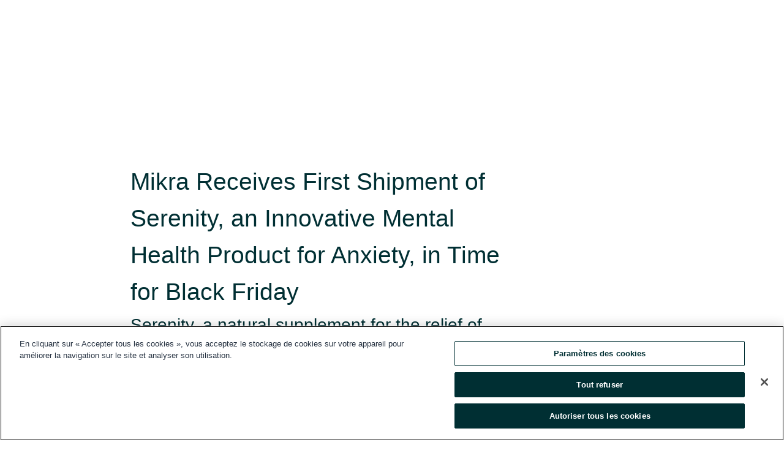

--- FILE ---
content_type: text/html; charset=utf-8
request_url: https://www.globenewswire.com/fr/news-release/2023/11/22/2784684/0/en/Mikra-Receives-First-Shipment-of-Serenity-an-Innovative-Mental-Health-Product-for-Anxiety-in-Time-for-Black-Friday.html
body_size: 12998
content:
<!DOCTYPE HTML>
<html xmlns="http://www.w3.org/1999/xhtml" lang="fr">

<head>
    <meta charset="UTF-8" />
    <meta name="viewport" content="width=device-width, initial-scale=1" />

    <script data-document-language="true"
            src="https://cdn.cookielaw.org/scripttemplates/otSDKStub.js"
            data-domain-script="93ab55d0-5227-4b5f-9baa-7c0805ac9eec"
            id="cookie-consent-script"
            charset="UTF-8"
            type="text/javascript">
    </script>

            <script type="text/javascript" src="https://cdn.cookielaw.org/consent/93ab55d0-5227-4b5f-9baa-7c0805ac9eec/OtAutoBlock.js"></script>



        <script>
            window.dataLayer = window.dataLayer || [];
        </script>
            <script>

                function gtag() { dataLayer.push(arguments); }

                gtag('consent', 'default', {
                    'ad_storage': 'denied',
                    'analytics_storage': 'denied',
                    'functionality_storage': 'denied',
                    'personalization_storage': 'denied',
                    'security_storage': 'granted'
                });
            </script>
            <!-- Google Analytics -->
            <script async src="https://www.googletagmanager.com/gtag/js?id=G-ERWPGTJ5X8"></script>
            <script type="text/javascript">

              gtag('js', new Date());

              gtag('config', 'G-ERWPGTJ5X8', {
                'allow_google_signals': false,
                'anonymize_ip': true
              });

              window.EventsCaptureEnabled = 'True' === 'True';
            </script>
            <!-- Google Tag Manager -->
                    <script>
                    (function (w, d, s, l, i) {
                        w[l] = w[l] || []; w[l].push({
                            'gtm.start':
                                new Date().getTime(), event: 'gtm.js'
                        }); var f = d.getElementsByTagName(s)[0],
                            j = d.createElement(s), dl = l != 'dataLayer' ? '&l=' + l : ''; j.async = true; j.src =
                                'https://www.googletagmanager.com/gtm.js?id=' + i + dl; f.parentNode.insertBefore(j, f);
                    })(window, document, 'script', 'dataLayer', 'GTM-KTB664ZR');
                    </script>
                    <script>
                    (function (w, d, s, l, i) {
                        w[l] = w[l] || []; w[l].push({
                            'gtm.start':
                                new Date().getTime(), event: 'gtm.js'
                        }); var f = d.getElementsByTagName(s)[0],
                            j = d.createElement(s), dl = l != 'dataLayer' ? '&l=' + l : ''; j.async = true; j.src =
                                'https://www.googletagmanager.com/gtm.js?id=' + i + dl; f.parentNode.insertBefore(j, f);
                    })(window, document, 'script', 'dataLayer', 'GTM-KMH7P3LL');
                    </script>
 


    <title>Mikra Receives First Shipment of Serenity, an</title>
    


<!-- Search Engine Friendly Metadata  -->
<meta name="author" content="Lifeist Wellness Inc." />
<meta name="keywords" content="Other OTC:LFSWF, Lifeist Wellness Inc., anxiety, Mikra, Serenity, health, wellness, natural, supplement, long life, extend years" />
<meta name="description" content="Serenity, a natural supplement for the relief of symptoms of anxiety based on the clinically studied extract of lavender oil..." />
<meta name="title" content="Mikra Receives First Shipment of Serenity, an Innovative&#160;Mental Health Product for Anxiety, in Time for Black Friday" />
<meta name="ticker" content="" />
<meta name="DC.date.issued" content="2023-11-22" />
<!-- Google site verification meta tag -->
<meta name="google-site-verification" content="TPh-fYpDjXZUz98ciWasVb52qbvctqomC6zZc8vuUPU" />
<!-- Google Syndication source  -->
<link name="syndication-source" href="https://www.globenewswire.com/fr/news-release/2023/11/22/2784684/0/en/Mikra-Receives-First-Shipment-of-Serenity-an-Innovative-Mental-Health-Product-for-Anxiety-in-Time-for-Black-Friday.html" />
<meta name="original-source" content="https://www.globenewswire.com/fr/news-release/2023/11/22/2784684/0/en/Mikra-Receives-First-Shipment-of-Serenity-an-Innovative-Mental-Health-Product-for-Anxiety-in-Time-for-Black-Friday.html" />
<!-- Twitter Cards -->
<meta name="twitter:card" content="summary" />
<meta name="twitter:site" content="globenewswire" />
<meta name="twitter:title" content="Mikra Receives First Shipment of Serenity, an Innovative&#160;Mental Health Product for Anxiety, in Time for Black Friday" />
<meta name="twitter:description" content="Serenity, a natural supplement for the relief of symptoms of anxiety based on the clinically studied extract of lavender oil..." />
<!-- <meta name="twitter:creator" content="??????" />  -->
<!-- Open Graph-->
<meta property="og:title" content="Mikra Receives First Shipment of Serenity, an Innovative&#160;Mental Health Product for Anxiety, in Time for Black Friday" />
<meta property="og:type" content="article" />

        <meta name="twitter:image" content="https://ml.globenewswire.com/Resource/Download/83dd1e66-3ce0-4afb-bbd0-7d8f2e23f855"/>
        <meta property="og:image" content="https://ml.globenewswire.com/Resource/Download/83dd1e66-3ce0-4afb-bbd0-7d8f2e23f855"/>

<meta property="og:url" content="https://www.globenewswire.com/fr/news-release/2023/11/22/2784684/0/en/Mikra-Receives-First-Shipment-of-Serenity-an-Innovative-Mental-Health-Product-for-Anxiety-in-Time-for-Black-Friday.html" />
<meta property="og:description" content="Serenity, a natural supplement for the relief of symptoms of anxiety based on the clinically studied extract of lavender oil..." />
<meta property="og:article:published_time" content="2023-11-22T12:00:00Z" />
<meta property="og:article:author " content="Lifeist Wellness Inc." />
<meta property="og:article:tag" content="Lifeist Wellness Inc., anxiety, Mikra, Serenity, health, wellness, natural, supplement, long life, extend years" />
<meta property="og:locale" content="en_US" />
<meta property="og:site_name" content="GlobeNewswire News Room" />
        <meta property="og:image" content="https://ml.globenewswire.com/Resource/Download/9db007ac-4834-4374-9476-c5f05724590c" />


    <meta http-equiv="content-language" content="fr-ca">
    <link rel="shortcut icon" href="/Content/logo/favicon.ico" type="image/x-icon" />
    
    <style>
*,::after,::before{box-sizing:border-box}body{margin:0;font-family:-apple-system,BlinkMacSystemFont,"Segoe UI",Roboto,"Helvetica Neue",Arial,"Noto Sans",sans-serif,"Apple Color Emoji","Segoe UI Emoji","Segoe UI Symbol","Noto Color Emoji";font-size:1rem;font-weight:400;line-height:1.5;color:#212529;text-align:left;background-color:#fff}.container,.container-fluid{width:100%;padding-right:15px;padding-left:15px;margin-right:auto;margin-left:auto}.row{display:-ms-flexbox;display:flex;-ms-flex-wrap:wrap;flex-wrap:wrap;margin-right:-15px;margin-left:-15px}.attachment-row{margin-left:0;margin-right:0}.col,.col-1,.col-10,.col-11,.col-12,.col-2,.col-3,.col-4,.col-5,.col-6,.col-7,.col-8,.col-9,.col-auto,.col-lg,.col-lg-1,.col-lg-10,.col-lg-11,.col-lg-12,.col-lg-2,.col-lg-3,.col-lg-4,.col-lg-5,.col-lg-6,.col-lg-7,.col-lg-8,.col-lg-9,.col-lg-auto,.col-md,.col-md-1,.col-md-10,.col-md-11,.col-md-12,.col-md-2,.col-md-3,.col-md-4,.col-md-5,.col-md-6,.col-md-7,.col-md-8,.col-md-9,.col-md-auto,.col-sm,.col-sm-1,.col-sm-10,.col-sm-11,.col-sm-12,.col-sm-2,.col-sm-3,.col-sm-4,.col-sm-5,.col-sm-6,.col-sm-7,.col-sm-8,.col-sm-9,.col-sm-auto,.col-xl,.col-xl-1,.col-xl-10,.col-xl-11,.col-xl-12,.col-xl-2,.col-xl-3,.col-xl-4,.col-xl-5,.col-xl-6,.col-xl-7,.col-xl-8,.col-xl-9,.col-xl-auto{position:relative;width:100%;padding-right:15px;padding-left:15px}.d-flex{display:-ms-flexbox!important;display:flex!important}.justify-content-start{-ms-flex-pack:start!important;justify-content:flex-start!important}.justify-content-end{-ms-flex-pack:end!important;justify-content:flex-end!important}.justify-content-center{-ms-flex-pack:center!important;justify-content:center!important}.justify-content-between{-ms-flex-pack:justify!important;justify-content:space-between!important}.align-items-center{-ms-flex-align:center!important;align-items:center!important}.align-items-start{-ms-flex-align:start!important;align-items:flex-start!important}.align-items-end{-ms-flex-align:end!important;align-items:flex-end!important}.text-center{text-align:center!important}.text-left{text-align:left!important}.text-right{text-align:right!important}
</style>


    <link rel="preload" as="style" href="/Content/css/bootstrap.min.css" onload="this.rel='stylesheet'" />
    <link rel="preload" as="style" href="/bundles/pnr-global-styles-v2?v=9pzYx8eSfGH4a94jj8VVvcBAajhkLyhoyKcbIO9Gfz01" onload="this.rel='stylesheet'" />
    <link rel="preload" as="style" href="/bundles/react-styles?v=b_fjGqmGaiTPLfxc1JHaZ0vIcbDqd6UnW8kQLg-Fkgk1" onload="this.rel='stylesheet'" />
    <link rel="preload" as="style" href="/home/assests/styles/global-override.css" onload="this.rel='stylesheet'" />
    <link href="/bundles/react-styles?v=b_fjGqmGaiTPLfxc1JHaZ0vIcbDqd6UnW8kQLg-Fkgk1" rel="stylesheet"/>


    <script src="/Scripts/stickyfill.min.js" defer async></script>

        <link rel="canonical" href="https://www.globenewswire.com/fr/news-release/2023/11/22/2784684/0/en/Mikra-Receives-First-Shipment-of-Serenity-an-Innovative-Mental-Health-Product-for-Anxiety-in-Time-for-Black-Friday.html" />
                <link rel="alternate" href="https://www.globenewswire.com/news-release/2023/11/22/2784684/0/en/Mikra-Receives-First-Shipment-of-Serenity-an-Innovative-Mental-Health-Product-for-Anxiety-in-Time-for-Black-Friday.html" hreflang="en" />
                <link rel="alternate" href="https://www.globenewswire.com/fr/news-release/2023/11/22/2784684/0/en/Mikra-Receives-First-Shipment-of-Serenity-an-Innovative-Mental-Health-Product-for-Anxiety-in-Time-for-Black-Friday.html" hreflang="fr" />
                <link rel="alternate" href="https://www.globenewswire.com/de/news-release/2023/11/22/2784684/0/en/Mikra-Receives-First-Shipment-of-Serenity-an-Innovative-Mental-Health-Product-for-Anxiety-in-Time-for-Black-Friday.html" hreflang="de" />
                <link rel="alternate" href="https://www.globenewswire.com/news-release/2023/11/22/2784684/0/en/Mikra-Receives-First-Shipment-of-Serenity-an-Innovative-Mental-Health-Product-for-Anxiety-in-Time-for-Black-Friday.html" hreflang="x-default" />
<script type="text/javascript" defer src="/bundles/layout-jquery-scripts?v=TXkXsX7p7r9-AnnjDqFdUGhnEN2-r8TpYAaGbshNq4s1"></script>
        <link rel="preload" href="/bundles/react-scripts?v=Y3DBD7kAIHXvMc6XVJC57R-fHZpG8n5IkXPkj4rMXAI1" as="script">

    <script type="text/javascript">
        window.enableInlineImageZoom = false;
        var fsEnableInlineImageZoom = 'True';
        if (fsEnableInlineImageZoom && fsEnableInlineImageZoom.trim().toLowerCase() === 'true')
        {
            window.enableInlineImageZoom = true;
        }

        window.quoteCarouselSettings = {
            isEnabled: 'False' === 'True' ? true : false,
            documentQuotes: '',
            releaseYear: '2023',
        };



    </script>
    <script src="/bundles/article-details-scripts?v=zmZ4siZHjBmTgZvf_xZeAqLWaIhNc7WVWZbm-gsnYAk1"></script>


<input name="__RequestVerificationToken" type="hidden" value="S3opvfQzwN4EkKFMBKT10L3DRFfdnO8nAwEAZUcaTaEo4XVmewhCv8dMGym321GH2Ho16-_ltRGes_A-D25iVsX8VF41" />
    <script type="application/ld+json">
        {"@context":"https://schema.org","@type":"NewsArticle","mainEntityOfPage":{"@type":"WebPage","id":"https://www.globenewswire.com/fr/news-release/2023/11/22/2784684/0/en/Mikra-Receives-First-Shipment-of-Serenity-an-Innovative-Mental-Health-Product-for-Anxiety-in-Time-for-Black-Friday.html"},"Headline":"Mikra Receives First Shipment of Serenity, an Innovative Mental Health Product for Anxiety, in Time for Black Friday","image":["https://ml.globenewswire.com/Resource/Download/9db007ac-4834-4374-9476-c5f05724590c?size=2"],"DatePublished":"2023-11-22","DateModified":"2023-11-22","inLanguage":"en","author":{"@type":"Person","name":"Lifeist Wellness Inc."},"publisher":{"@type":"Organization","name":"Lifeist Wellness Inc.","logo":{"@type":"ImageObject","url":"http://www.globenewswire.com/fr/Attachment/LogoDisplay/1009010?filename=1009010.png&size=1"}},"Description":"Serenity, a natural supplement for the relief of symptoms of anxiety based on the clinically studied extract of lavender oil......"}
    </script>



    
    <link href="/bundles/article-details-styles?v=4wr0seRDRf-Zm2LPF8-8pSRMjBVU7XxCC_HHIUyyQps1" rel="stylesheet"/>



    <script src="/bundles/global-shared-scripts?v=judktJnKKFTlTNQ_2dcLwzh7zTItc3AhwgQaeqAriwU1"></script>

</head>
<body id="app-body-container" style="margin:0;">
        <!-- Google Tag Manager (noscript) -->
                <noscript><iframe src="https://www.googletagmanager.com/ns.html?id=GTM-KTB664ZR" height="0" width="0" style="display:none;visibility:hidden"></iframe></noscript>
                <noscript><iframe src="https://www.googletagmanager.com/ns.html?id=GTM-KMH7P3LL" height="0" width="0" style="display:none;visibility:hidden"></iframe></noscript>
        <!-- End Google Tag Manager (noscript) -->

    <div role="main">
        <a href="#maincontainer" class="skip-link btn btn-primary text-uppercase">Accessibility: Skip TopNav</a>
        <!--Start header -->
        <div id="pnr-global-site-header-section" style="min-height: 85px">
        </div>
        <!--End header-->
        <!-- Start Body -->
        <div class="pnr-body-container" id="maincontainer" tabindex="-1">
                <script type="text/javascript">

            // used in ui component
        window.pnrApplicationSettings = {
                Application:"pnr",
                SelectedLocale: 'fr-CA',
                PnrHostUrl: 'https://www.globenewswire.com',
                IsAuthenticated: 'False' === "True" ? true : false,
                ContextUser: '',
                ApplicationUrl: 'https://www.globenewswire.com',
                PageContext: '',
                SubscriptionId: 0,
                SubscriptionName: '',
                ArticleLogoUrl: '',
                ArticleHeadline: '',
                IsMobileVersion: 'False' === "True" ? true : false,
                HideLanguageSelection : false,
                NewsSearchHeading: '',
                ArticleMediaAttachments: [],
                AuthSessionExpirationMinutes: '0',
                AppLogoUrl: 'https://www.globenewswire.com/content/logo/color.svg',
                ReaderForgotPasswordUrl: 'https://pnrlogin.globenewswire.com/fr/reset/confirmresetpassword',
                ReaderRegisterUrl: 'https://pnrlogin.globenewswire.com/fr/register',
                IsQuickSignInEnabled: true,
                ReaderAccountBaseUrl: 'https://pnrlogin.globenewswire.com',
                articleSideBarSettings:{},
                SiteSupportedLanguages: 'en,fr,de',
                CookieConsentSettings: {
                   IsCookieConsentV2Enabled: true,
                   OneTrustEndpoint: 'https://cdn.cookielaw.org/scripttemplates/otSDKStub.js',
                   OneTrustDomain: '93ab55d0-5227-4b5f-9baa-7c0805ac9eec',
                },
                HideOrganizationSearch: false,
                SearchBasePath: '/search/',
                GoogleClientId: '747241285181-l5skhv8icjefl651ehg7ps4eif8kpqgi.apps.googleusercontent.com',
                GoogleSsoEnabled: true,
                ArticleLanguage: "",
                LinkedInSsoEnabled: false,
                LinkedInVersion: '',
				ClaimStatus: null,
				HideQuickSignInLogin:false,
                SessionId: '',
                ContextWidgetPublicId:""
            };
    </script>






<script type="text/javascript">
       var articleSideBarEnabled = false;
       var fsArticleSideBarEnabled = 'True';
       if (fsArticleSideBarEnabled && fsArticleSideBarEnabled.trim().toLowerCase() === 'true')
       {
          articleSideBarEnabled = true;
    }
</script>

<div class="main-container container-overwrite p-0 d-flex" id="container-article" itemscope itemtype="http://schema.org/NewsArticle">

    <div class="main-container-content ">
        <meta itemprop="wordCount" content="0" />
        <meta itemprop="inLanguage" content="en" />
        <meta itemprop="description" name="description" content="Serenity, a natural supplement for the relief of symptoms of anxiety based on the clinically studied extract of lavender oil..." />
        <meta itemprop="dateModified" content="2023-11-22" />
        <meta itemscope itemprop="mainEntityOfPage" itemType="https://schema.org/WebPage" itemid="https://www.globenewswire.com/fr/news-release/2023/11/22/2784684/0/en/Mikra-Receives-First-Shipment-of-Serenity-an-Innovative-Mental-Health-Product-for-Anxiety-in-Time-for-Black-Friday.html" />

        <div class="main-header-container ">






    <div class="carousel-container" id="article-logo-carousel">
    </div>
<script type="text/javascript">

    window.pnrApplicationSettings.PageContext = 'article-page';
    window.articlesSecondaryLogos = null;
        window.articlesSecondaryLogos = JSON.parse('[{\"Title\":\"Lifeist.png\",\"Caption\":null,\"altText\":\"Lifeist.png\",\"LogoUrl\":\"https://ml.globenewswire.com/Resource/Download/83dd1e66-3ce0-4afb-bbd0-7d8f2e23f855\",\"SourceAlias\":null,\"IsPrimaryLogo\":true,\"ShowDownloadLink\":false}]');


    try {
        window.pnrApplicationSettings.ArticleLogoUrl = 'https://ml.globenewswire.com/Resource/Download/83dd1e66-3ce0-4afb-bbd0-7d8f2e23f855?size=3';
    } catch (ex) {
        console.log(e);
    }
</script>


            <h1 class="article-headline" itemprop="headline" >Mikra Receives First Shipment of Serenity, an Innovative Mental Health Product for Anxiety, in Time for Black Friday</h1>

                <h2 class="article-sub-headline" itemprop="alternativeHeadline" >Serenity, a natural supplement for the relief of symptoms of anxiety based on the clinically studied extract of lavender oil</h2>



<p class="article-published-source" style="min-height: 46px; min-width: 700px;">


    <span class="justify-content-start">
        <span class="article-published" itemprop="datePublished">
            <time datetime="2023-11-22T12:00:00Z">22 nov. 2023 07h00 HE</time>
        </span>

        <span class="article-source" style="min-width: 260px;" itemprop="sourceOrganization" itemscope itemtype="http://schema.org/Organization">
            <span>&nbsp;</span>| Source:
            <span>

                <a href="/fr/search/organization/Lifeist%2520Wellness%2520Inc&#167;" itemprop="name">Lifeist Wellness Inc.</a>
            </span>
                <meta itemprop="logo" url="https://ml.globenewswire.com/Resource/Download/83dd1e66-3ce0-4afb-bbd0-7d8f2e23f855?size=2" alt="Company Name Logo" />

        </span>
    </span>

    <span id="pnr-global-follow-button" class="pnr-follow-button-width-height"></span>

    <span itemprop="author copyrightHolder" style="display: none;">Lifeist Wellness Inc.</span>

    

</p>

<script type="text/javascript">
    window.pnrApplicationSettings.articleSideBarSettings.orgDetails = {
            location : '',
            name : "Lifeist Wellness Inc.",
            website : 'https://lifeist.com/home/default.aspx',
            industryName: 'Leisure Goods',
            boilerplate: '',
            isCompanyProfileSectionVisible: 'True' === 'True' ? true : false,
            ceo: '',
            numberOfEmployees: '',
            revenue: '',
            netIncome: '',
    }

    window.pnrApplicationSettings.articleSideBarSettings.socialSettings = {
        facebookHandle: '',
        twitterHandle: 'wearelifeist',
        linkedInHandle: '',
        youtubeHandle: '',
        vimeoHandle: '',
        tiktokHandle: '',
        instagramHandle: '',
        isSocialHandlersSectionVisible: 'True' === 'True' ? true : false,
        isSocialTimeLineSectionStatus: {
            twitterTimeLineSectionVisible : false,
        },
        isTwitterTimeLineEnabled:'False' === 'True' ? true : false,
    }
</script>

        </div>
        <hr />
        <div class="main-scroll-container">
            <div id="pnr-global-social-media-sidebar-section" style="display: block; position: absolute; height: 100%;"></div>
            <div class="main-body-container article-body "  id="main-body-container" itemprop="articleBody">
<p align="justify"><img alt="Mikra Serenity GCMS Verified Dietary Supplement for the Relief of Anxiety" height="457" name="GNW_RichHtml_External_IMG" src="https://ml.globenewswire.com/Resource/Download/9db007ac-4834-4374-9476-c5f05724590c" width="600" /></p>    <p align="justify">TORONTO, Nov.  22, 2023  (GLOBE NEWSWIRE) -- <strong>Lifeist Wellness Inc. (“Lifeist” or the “Company”) (TSXV: LFST) (FRANKFURT: M5B) (OTCMKTS: LFSWF), </strong>a health-tech company that leverages advancements in science and technology to build breakthrough ventures that transform human wellness, is pleased to report that its U.S. biosciences subsidiary Mikra Cellular Sciences Inc. (“Mikra”) has received the first shipment of <strong><em>Serenity</em></strong>, a natural supplement for supporting symptoms of anxiety, at its warehouse in California in time for sale on Black Friday, November 24. To order <strong><em>Serenity </em></strong>starting this Friday<strong><em>, </em></strong>customers should visit <a href="https://www.globenewswire.com/Tracker?data=olP30pr2M2H4a9EEE8n1jl5HcujSugkcJc7kH-LYk7UwhZCR-skBR69zUZWjv7EUKHY37aGL5wZUnU5xvwfrug==" rel="nofollow" target="_blank" title="wearemikra.com">wearemikra.com</a> and are encouraged to sign up for updates and promotional offers at <a href="https://www.globenewswire.com/Tracker?data=_dvwh9DP2svAJJRH3BBvEvPevFi12sRodQ8wCBt_0CWzi9vJft-ytyEE2bVTp3GQmsrtDAjsTBHOkPKpTnINntdqluMdjM4nuMjgGYtxOnuFccIAiSvpStn4Ud4rpcMS" rel="nofollow" target="_blank" title="">https://bit.ly/serenity-sign-up</a>.</p>    <p align="justify">In addition, Mikra wishes to bring attention to the recent article in <strong>The New York Times</strong>, <em>After Antidepressants, a Loss of Sexuality</em><sup>1</sup>, documenting modern medicine's evolving understanding of the potential side effects of selective serotonin reuptake inhibitors (SSRIs), the typical frontline treatment prescribed for patients suffering from anxiety:</p>    <p align="justify"><em>"Doctors and patients have long known that antidepressants can cause sexual problems... Well over half of people taking the drugs report such side effects. Now, a small but vocal group of patients is speaking out about severe sexual problems that have endured even long after they stopped taking selective serotonin reuptake inhibitors... The drugs’ effects have been devastating, they said, leaving them unable to enjoy sex or sustain romantic relationships."</em></p>    <p align="justify">"With so many young people grappling with symptoms of anxiety in our modern world, we felt there was an opportunity to introduce a natural, science driven alternative to those seeking relief," explained Meni Morim, CEO of Lifeist. "Our in-depth analysis of the extensive clinical research on steam-extracted lavender oil<sup>2</sup> compelled us to move forward to develop a natural supplement for anxiety relief and introduce <strong><em>Serenity</em></strong> to the market. In particular, we found the lack of habit-forming abuse potential very encouraging.”<sup>3</sup></p>    <p align="justify">What sets <strong><em>Serenity</em></strong> apart from competing products is the consistent GCMS-verified dose<sup>4</sup> of the active ingredient combined with the integration of Mikra's proprietary polyterpene blend that provides an agreeable flavor and aftertaste, addressing a common complaint voiced by early adopters of competing lavender oil products of a "perfume-like" taste. With Lifeist's expertise with fragrant and flavorful botanicals, <strong><em>Serenity</em></strong> is poised to become the best tasting lavender oil extract supplement on the market. Plus, <strong><em>Serenity</em></strong> ships with a full 30-day supply in every bottle, as compared to the typical 7- or 14-day supply sold in competing lavender-based products.</p>    <p align="justify">Mikra is pushing biosciences beyond the expected with the belief that it is possible to add more active, vigorous, enjoyable and valuable years to your life through protecting and maintaining your cellular health.</p>    <p align="justify">Lifeist is committed to bringing natural products backed by real science to current and future customers and looks forward to introducing new products in the first half of 2024.</p>    <p align="justify"><strong>About Lifeist Wellness Inc.</strong><br />Sitting at the forefront of the post-pandemic wellness revolution, Lifeist leverages advancements in science and technology to build breakthrough companies that transform human wellness. Portfolio business units include: CannMart, which operates a B2B wholesale distribution business facilitating recreational cannabis sales to Canadian provincial government control boards including for CannMart Labs, a BHO extraction facility producing high margin cannabis 2.0 products; Australian Vapes, one of Australia’s largest online retailers of vaporizers and accessories; and Mikra, a biosciences and consumer wellness company developing and selling innovative therapies for cellular health. Information on Lifeist and its businesses can be accessed through the links below:<br /><a href="https://www.globenewswire.com/Tracker?data=NQ7xCMK-3fx8zw9BIsajJSBRUfTzyD1-SNipLeovp3uNFojDuxIVRr_pJ3XeRxQebRvpKv3t3cvW4RXGmx3GgQ==" rel="nofollow" target="_blank" title=""><u>www.lifeist.com</u></a><br /><a href="https://www.globenewswire.com/Tracker?data=_dvwh9DP2svAJJRH3BBvEnyRpDSd-P83rNxrseG82Z7hay7gem6F_QN4OkhOg8QY6_hfpgEYW9h5tJTLtaVbPYuMZ1Lj0Zzg4_dEyNf9yEU=" rel="nofollow" target="_blank" title=""><u>https://cannmart.com</u></a><br /><a href="https://www.globenewswire.com/Tracker?data=_dvwh9DP2svAJJRH3BBvEgtyEhJ0l7YHvpiM51sGEfvrBHjzm6bO0Cd_Wcr2_L_GBbb_PeuSCLugGDYMwe8yHpZgILFIkU54BJCUozmH5oU=" rel="nofollow" target="_blank" title="">https://wearemikra.com</a><br /><u><a href="https://www.globenewswire.com/Tracker?data=Bs6m2My0-vC1U9L_h_ErS57eD1WQwgH05BBan8q9ESGpsE--2kRfvLpEzjAI3TtQuYiC5-epInlsSOJu0BCe_WdoKQmFjURVgtF7B9bcthlK2p_3Lx1-BB9I1K8jTw4_" rel="nofollow" target="_blank" title="www.australianvaporizers.com.au">www.australianvaporizers.com.au</a></u></p>    <p align="justify"><strong>Contact:</strong><br />Meni Morim<br />CEO<br />Lifeist Wellness Inc.<br />Ph: 647-362-0390<br />Email: <u><a href="https://www.globenewswire.com/Tracker?data=GR7x31H029KqfGw9CB8Q-f-x7afgZD1ajT10f5hEZ3LRuLVCY-ynKE_AzoGfdN3vphVg6_yZ0ofMQTGoMyKoXQ==" rel="nofollow" target="_blank" title="ir@lifeist.com">ir@lifeist.com</a></u></p>    <p align="justify">Neither the TSX Venture Exchange nor its Regulation Services Provider (as that term is defined in the policies of the TSX Venture Exchange) accepts responsibility for the adequacy or accuracy of this release or has in any way approved or disapproved of the contents of this press release.</p>    <p align="justify"><strong>Forward Looking Information</strong><br />This news release contains “forward-looking information” within the meaning of applicable securities laws. All statements contained herein that are not historical in nature contain forward-looking information. Forward-looking information can be identified by words or phrases such as “may”, “expect”, “likely”, “should”, “would”, “plan”, “anticipate”, “intend”, “potential”, “proposed”, “estimate”, “believe” or the negative of these terms, or other similar words, expressions and grammatical variations thereof, or statements that certain events or conditions “may” or “will” happen.</p>    <p align="justify">The forward-looking information contained herein, including, without limitation, statements related to the expected date that <em>Serenity</em> will be available for sale and the anticipated benefits of using <em>Serenity</em> instead of antidepressants to treat anxiety are made as of the date of this news release and are based on assumptions management believed to be reasonable at the time such statements were made, including without limitation, that Mikra will be able to take orders for <strong><em>Serenity</em></strong> on Black Friday expectations relating to the effectiveness of lavender oil and its extracts in treating anxiety as demonstrated in published materials and studies, its expectation that the nutraceutical market will develop as currently anticipated, the nutraceutical market will continue to be a multi-billion dollar high-margin market, expectations that <em>Serenity</em> will gain market acceptance as a natural supplement alternative for the treatment of anxiety, along with the expansion of the market for nutraceutical products, as well as other considerations that are believed to be appropriate in the circumstances. While we consider these assumptions to be reasonable based on information currently available to management, there is no assurance that such expectations will prove to be correct. By its nature, forward-looking information is subject to inherent risks and uncertainties that may be general or specific and which give rise to the possibility that expectations, forecasts, predictions, projections or conclusions will not prove to be accurate, that assumptions may not be correct, and that objectives, strategic goals and priorities will not be achieved. A variety of factors, including known and unknown risks, many of which are beyond our control, could cause actual results to differ materially from the forward-looking information in this news release. Such factors include, without limitation: the failure to successfully make <em>Serenity </em>available for sale as anticipated and in a timely manner, the failure of <em>Serenity, </em>a natural supplement alternative, to demonstrate a notable effectiveness in treating general anxiety disorder or other anticipated health benefits, the inability of the Company to develop Mikra’s business as anticipated, unanticipated changes to current regulations that would adversely impact Mikra’s business, unforeseen developments that would delay Mikra’s ability to sell <em>Serenity</em>, the risk that the expected demand for nutraceutical products in general and those of Mikra in particular does not develop as anticipated and risks relating to the Company’s ability to execute its business strategy and the benefits realizable therefrom. Additional risk factors can also be found in the Company’s current MD&amp;A filed under the Company’s SEDAR profile at <a href="https://www.globenewswire.com/Tracker?data=nameLsCn8JTp4M1RINPPor4iMdX9z6ed4ppLKEoh57H3wK-7VWOMUHSYWmdk-yqSfwzDasoDdCnhmg5ImNZbzA==" rel="nofollow" target="_blank" title="www.sedarplus.ca">www.sedarplus.ca</a>. Readers are cautioned not to put undue reliance on forward-looking information. The Company undertakes no obligation to update or revise any forward-looking information, whether as a result of new information, future events or otherwise, except as required by applicable law. Forward-looking statements contained in this news release are expressly qualified by this cautionary statement.</p>    <p>Source: Lifeist Wellness Inc.</p>    <p><sup>1</sup> After Antidepressants, a Loss of Sexuality <a href="https://www.globenewswire.com/Tracker?data=[base64]" rel="nofollow" target="_blank" title="">https://www.nytimes.com/2023/11/09/health/antidepressants-ssri-sexual-dysfunction.html</a><br /><sup>2</sup> Efficacy and safety of lavender essential oil capsules among patients suffering from anxiety disorders: A network meta-analysis <a href="https://www.globenewswire.com/Tracker?data=_dvwh9DP2svAJJRH3BBvEodCMoIjS5skhEUYnSiGU5ytI34xqBnnaIYTHSJOT_7GrCobwt_jNMDdFzQi9KMz4o9Udq_k6zn-Rm2jainQ-XXJ8FnzcIBCtVcAEvbj6qAZxeKXIfZpUqMkzqBHz9G8sfnrRmaCW01q6Mm15gv0jQA=" rel="nofollow" target="_blank" title="">https://www.nature.com/articles/s41598-019-54529-9</a><br /><sup>3</sup> No Abuse Potential of Lavender Oil Extract <a href="https://www.globenewswire.com/Tracker?data=_dvwh9DP2svAJJRH3BBvEiw20R7J-BR5t4ToTjxvSt5r5WPALiQErKtIU4e24GhtS0X517Zl5wxjV_EkYwQtqTe3iHLaFf_SshTaBNlAIe_ReyXT-bZcSCEHhrDDz6yY8Y9dzBGjjoP2Oip0JquMkz8cgx6dW7UAa-HjjbrABpNZ-4wVn7US-1BJpGLRHVkf" rel="nofollow" target="_blank" title="">https://academic.oup.com/ijnp/article/24/3/171/6029371</a><br /><sup>4</sup> GCMS-verified doses have been rigorously confirmed through Gas Chromatography-Mass Spectrometry analysis, and provide a high level of confidence in the accuracy and reliability of the specified dosage, making it a crucial aspect of quality control in industries where precise and consistent dosing is essential for safety and efficacy.</p>    <p>A photo accompanying this announcement is available at <a href="https://www.globenewswire.com/Tracker?data=[base64]" rel="nofollow" target="_blank" title="">https://www.globenewswire.com/NewsRoom/AttachmentNg/9db007ac-4834-4374-9476-c5f05724590c</a></p>    <p> </p>  <br /><img src='https://ml.globenewswire.com/media/ZmU3OWI2YjItOGUyMi00NjAxLThiODEtM2M1YjFjNjJhNzZmLTEwOTk1NTk=/tiny/Lifeist-Wellness-Inc-.png' referrerpolicy='no-referrer-when-downgrade' />
            </div>



    <div id="article-resource-container" class="main-images-container">
        <div class="row images-row " id="article_image-box">

        </div>
    </div>



<script type="text/javascript">
             pnrApplicationSettings.ArticleMediaAttachments = '[{\"Id\":1209861,\"Format\":\"PNG\",\"Source\":\"Lifeist Wellness Inc.\",\"Title\":\"Mikra Serenity\",\"Caption\":\"Serenity, a natural supplement for the relief of symptoms of anxiety based on the clinically studied extract of lavender oil.\",\"MediaUrl\":\"https://ml.globenewswire.com/Resource/Download/9db007ac-4834-4374-9476-c5f05724590c\",\"IsMediaLibraryVersion\":true,\"IsVideo\":false,\"FileGuid\":\"9db007ac-4834-4374-9476-c5f05724590c\"}]';  


</script>
        <div class="main-tags-attachments-container">
            <hr/>
                <div class="tags-container">
                    <h2 class="tags-title">Mot-cl&#233;</h2>
                            <span itemprop="keywords">
                                <a class="article_tag" id="search-tag-1" href="/fr/search/tag/anxiety" title="anxiety">anxiety</a>
                            </span>
                            <span itemprop="keywords">
                                <a class="article_tag" id="search-tag-2" href="/fr/search/tag/mikra" title="Mikra">Mikra</a>
                            </span>
                            <span itemprop="keywords">
                                <a class="article_tag" id="search-tag-3" href="/fr/search/tag/serenity" title="Serenity">Serenity</a>
                            </span>
                            <span itemprop="keywords">
                                <a class="article_tag" id="search-tag-4" href="/fr/search/tag/health" title="health">health</a>
                            </span>
                            <span itemprop="keywords">
                                <a class="article_tag" id="search-tag-5" href="/fr/search/tag/wellness" title="wellness">wellness</a>
                            </span>
                            <span itemprop="keywords">
                                <a class="article_tag" id="search-tag-6" href="/fr/search/tag/natural" title="natural">natural</a>
                            </span>
                            <span itemprop="keywords">
                                <a class="article_tag" id="search-tag-7" href="/fr/search/tag/supplement" title="supplement">supplement</a>
                            </span>
                            <span itemprop="keywords">
                                <a class="article_tag" id="search-tag-8" href="/fr/search/tag/long%2520life" title="long life">long life</a>
                            </span>
                            <span itemprop="keywords">
                                <a class="article_tag" id="search-tag-9" href="/fr/search/tag/extend%2520years" title="extend years">extend years</a>
                            </span>

                </div>


        </div>


<!-- Contact -->


        </div>

        <meta itemprop="provider" content="“GlobeNewswire”" />
        <meta itemprop="isFamilyFriendly" content="true" />
        <meta itemprop="copyrightYear" content="2023" />
    </div>
        <div class="company-profile-content" id="article-side-bar" style="position: relative; width: 20%; padding: 50px 32px; min-width: 300px; "></div>
</div>


<script type="text/javascript">
    window.setTimeout(() => {
        try {
            autoFitImages('.featuredNewsH', { debug: false });
        } catch (error) {
            console.error('Error in autoFitImages:', error);
        }
    }, 100); 
</script>



<div class="container-fluid">
    <div id="pnr-global-card-explore-view" class="custom-container" style="min-height: 500px;"></div>
</div>
<div id="attachment-render-section"></div>
<div id="large-table-viewer"></div>

        <input type="hidden" value="27-03-2024 08:51:34 UTC" data-format="DD-MM-YYYY HH:MM:SS" data-context="article" data-type="index" />
        <input type="hidden" value="27-03-2024 08:51:34 UTC" data-format="DD-MM-YYYY HH:MM:SS" data-context="body" data-type="index" />
    <input type="hidden" name="data-source" value="OS"/>


<script type="text/javascript">

    window.pnrApplicationSettings.PageContext = 'article-page';

    try {
        window.pnrApplicationSettings.ArticleHeadline = 'Mikra Receives First Shipment of Serenity, an Innovative Mental Health Product for Anxiety, in Time for Black Friday';
    } catch (ex) {
        console.log(ex);
    }
    window.pnrApplicationSettings.IsAuthenticated = false;
    window.analyticsTrackingId = 'fe79b6b2-8e22-4601-8b81-3c5b1c62a76f';

    window.cardExplore = {
        id:"pnr-global-card-explore-view",
        ExploreView:{
            ApiUrl: "/api/article/explore/fr/False",
            IsHorizontalView : true
        }
    };



    window.ZoomOutTitle = 'Agrandir';
    window.combinedMediaPortal = {
        followButtonElementId:"pnr-global-follow-button",
        socialMediaSideBarElementId:"pnr-global-social-media-sidebar-section",
        followFormModel: {
            ApiUrl:'/api/subscribe/follow-organization',
            ContextOrgId:34687,
            OrgName:'Lifeist Wellness Inc.'
        },
        socialShareModel: JSON.parse('{\"SocialItemData\":{\"Url\":\"https://www.globenewswire.com/fr/news-release/2023/11/22/2784684/0/en/Mikra-Receives-First-Shipment-of-Serenity-an-Innovative-Mental-Health-Product-for-Anxiety-in-Time-for-Black-Friday.html\",\"Title\":\"Mikra Receives First Shipment of Serenity, an Innovative Mental Health Product for Anxiety, in Time for Black Friday\",\"Body\":\"    TORONTO, Nov.  22, 2023  (GLOBE NEWSWIRE) -- Lifeist Wellness Inc. (“Lifeist” or the “Company”) (TSXV: LFST) (FRANKFURT: M5B) (OTCMKTS: LFSWF), a health-tech company that leverages advancements in...\"},\"AdditionalItems\":[{\"Key\":\"printedcopy\",\"Label\":\"Imprimer\",\"Url\":\"https://www.globenewswire.com/fr/news-release/2023/11/22/2784684/0/en/Mikra-Receives-First-Shipment-of-Serenity-an-Innovative-Mental-Health-Product-for-Anxiety-in-Time-for-Black-Friday.html?print=1\",\"Track\":true},{\"Key\":\"downloadPdf\",\"Label\":\"Télécharger le PDF\",\"Url\":\"https://www.globenewswire.com/fr/news-release/2023/11/22/2784684/0/en/Mikra-Receives-First-Shipment-of-Serenity-an-Innovative-Mental-Health-Product-for-Anxiety-in-Time-for-Black-Friday.html?pdf=1\",\"Track\":true},{\"Key\":\"rss\",\"Label\":\"S’abonner via RSS\",\"Url\":\"/rssfeed/organization/JCHvGI_09_ZGo_akd-GWaA==\",\"Track\":true},{\"Key\":\"atom\",\"Label\":\"S’abonner via ATOM\",\"Url\":\"/atomfeed/organization/JCHvGI_09_ZGo_akd-GWaA==\",\"Track\":true},{\"Key\":\"js-widget\",\"Label\":\"JavaScript\",\"Url\":\"https://www.globenewswire.com/fr/JSWidget/organization/AkSz44SRuBBBED1YWnr5XA%3d%3d\",\"Track\":false}],\"BasicModel\":false,\"ShowPintrest\":false}')
    }

    window.pnrApplicationSettings.NavBarScrollHeight = 300;
    window.pnrApplicationSettings.Version = 'dark';
    window.pnrApplicationSettings.articleSideBarSettings.pressReleaseActions = JSON.parse('{\"SocialItemData\":{\"Url\":\"https://www.globenewswire.com/fr/news-release/2023/11/22/2784684/0/en/Mikra-Receives-First-Shipment-of-Serenity-an-Innovative-Mental-Health-Product-for-Anxiety-in-Time-for-Black-Friday.html\",\"Title\":\"Mikra Receives First Shipment of Serenity, an Innovative Mental Health Product for Anxiety, in Time for Black Friday\",\"Body\":\"    TORONTO, Nov.  22, 2023  (GLOBE NEWSWIRE) -- Lifeist Wellness Inc. (“Lifeist” or the “Company”) (TSXV: LFST) (FRANKFURT: M5B) (OTCMKTS: LFSWF), a health-tech company that leverages advancements in...\"},\"AdditionalItems\":[{\"Key\":\"printedcopy\",\"Label\":\"Imprimer\",\"Url\":\"https://www.globenewswire.com/fr/news-release/2023/11/22/2784684/0/en/Mikra-Receives-First-Shipment-of-Serenity-an-Innovative-Mental-Health-Product-for-Anxiety-in-Time-for-Black-Friday.html?print=1\",\"Track\":true},{\"Key\":\"downloadPdf\",\"Label\":\"Télécharger le PDF\",\"Url\":\"https://www.globenewswire.com/fr/news-release/2023/11/22/2784684/0/en/Mikra-Receives-First-Shipment-of-Serenity-an-Innovative-Mental-Health-Product-for-Anxiety-in-Time-for-Black-Friday.html?pdf=1\",\"Track\":true},{\"Key\":\"rss\",\"Label\":\"S’abonner via RSS\",\"Url\":\"/rssfeed/organization/JCHvGI_09_ZGo_akd-GWaA==\",\"Track\":true},{\"Key\":\"atom\",\"Label\":\"S’abonner via ATOM\",\"Url\":\"/atomfeed/organization/JCHvGI_09_ZGo_akd-GWaA==\",\"Track\":true},{\"Key\":\"js-widget\",\"Label\":\"JavaScript\",\"Url\":\"https://www.globenewswire.com/fr/JSWidget/organization/AkSz44SRuBBBED1YWnr5XA%3d%3d\",\"Track\":false}],\"BasicModel\":false,\"ShowPintrest\":false}');
    window.pnrApplicationSettings.articleSideBarSettings.isEnabled = true;
    window.pnrApplicationSettings.articleSideBarSettings.releaseSummary = '';
    window.pnrApplicationSettings.articleSideBarSettings.isPreviewOnlyMode = false;
    window.pnrApplicationSettings.ArticleLanguage = "en";

</script>

        </div>
        <!-- End Body -->
        <!--Start footer -->
        <div id="pnr-global-site-footer-section" class="home-page-footer" style="min-height: 300px"></div>
        <!--End footer-->



        <script>
            var preloadedScript = document.createElement("script");
            preloadedScript.src = "/bundles/react-scripts?v=Y3DBD7kAIHXvMc6XVJC57R-fHZpG8n5IkXPkj4rMXAI1";
            document.head.appendChild(preloadedScript);
        </script>
        <noscript>
            <script src="/bundles/react-scripts?v=Y3DBD7kAIHXvMc6XVJC57R-fHZpG8n5IkXPkj4rMXAI1"></script>

        </noscript>
    </div>
    <div id="quick-reader-sign-container"></div>
</body>
</html>
